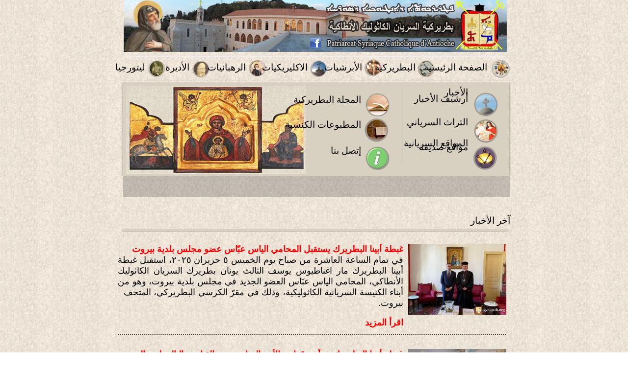

--- FILE ---
content_type: text/html; charset=UTF-8
request_url: https://www.syr-cath.org/test/index/page:23
body_size: 6636
content:
<!DOCTYPE html PUBLIC "-//W3C//DTD XHTML 1.0 Transitional//EN" "http://www.w3.org/TR/xhtml1/DTD/xhtml1-transitional.dtd">
<html xmlns="http://www.w3.org/1999/xhtml" xml:lang="en" lang="en">
<head>
<meta http-equiv="Content-Type" content="text/html; charset=utf-8" />
<link href="https://www.syr-cath.org/img/theico.ico" type="image/x-icon" rel="icon">
<title>Syriac Catholic Patriarchate Official Website </title>

<link rel="stylesheet" type="text/css" href="/ccss/thickbox.css" />

<style type="text/css">   
		 span.more{display: none;}
	   </style>


<script type="text/javascript" src="/cjs/jquery.js"></script><script type="text/javascript" src="/cjs/jquery/jquery142min.js"></script><script type="text/javascript" src="/cjs/jquery/jqueryui187custommin.js"></script><script type="text/javascript" src="/cjs/jquery/jquerydyndatetime.js"></script><script type="text/javascript" src="/cjs/jquery/jquerydyndatetime-ar.js"></script><script type="text/javascript" src="/cjs/jquery/jquery-curvycorners-source.js"></script><script type="text/javascript">

function captcha() {
if (current_my_light_box_stack_index > 0) {
if (jQuery('#my_light_box_active_div_content_' + current_my_light_box_stack_index + ' #UserCode').size() > 0) {
jQuery('#my_light_box_active_div_content_' + current_my_light_box_stack_index + ' #UserCode').get(0).focus();
jQuery('#my_light_box_active_div_content_' + current_my_light_box_stack_index + ' #siimage').attr('src', 'https://www.syr-cath.org/securimage/securimage_show.php?sid=' + Math.random());
}
} else {
if (jQuery('#UserCode').size() > 0) {
jQuery('#UserCode').get(0).focus();
jQuery('#siimage').attr('src', 'https://www.syr-cath.org/securimage/securimage_show.php?sid=' + Math.random());
}
}
}
function CKEditorUpdateSelectAnImageOnShow() {
/*DO NOTHING FOR THE MOMENT, SEE admin LAYOUT*/
}



//<!--
function MM_swapImgRestore() { //v3.0
var i,x,a=document.MM_sr; for(i=0;a&&i<a.length&&(x=a[i])&&x.oSrc;i++) x.src=x.oSrc;
}
function MM_preloadImages() { //v3.0
var d=document; if(d.images){ if(!d.MM_p) d.MM_p=new Array();
var i,j=d.MM_p.length,a=MM_preloadImages.arguments; for(i=0; i<a.length; i++)
if (a[i].indexOf("#")!=0){ d.MM_p[j]=new Image; d.MM_p[j++].src=a[i];}}
}

function MM_findObj(n, d) { //v4.01
var p,i,x;  if(!d) d=document; if((p=n.indexOf("?"))>0&&parent.frames.length) {
d=parent.frames[n.substring(p+1)].document; n=n.substring(0,p);}
if(!(x=d[n])&&d.all) x=d.all[n]; for (i=0;!x&&i<d.forms.length;i++) x=d.forms[i][n];
for(i=0;!x&&d.layers&&i<d.layers.length;i++) x=MM_findObj(n,d.layers[i].document);
if(!x && d.getElementById) x=d.getElementById(n); return x;
}

function MM_swapImage() { //v3.0

var i,j=0,x,a=MM_swapImage.arguments; document.MM_sr=new Array; for(i=0;i<(a.length-2);i+=3)
if ((x=MM_findObj(a[i]))!=null){document.MM_sr[j++]=x; if(!x.oSrc) x.oSrc=x.src; x.src=a[i+2];}
}
//-->

var BrowserDetect =
{
init: function ()
{
this.browser = this.searchString(this.dataBrowser) || "unknown";
this.version = this.searchVersion(navigator.userAgent)
		|| this.searchVersion(navigator.appVersion)
		|| "unknown";
this.OS = this.searchString(this.dataOS) || "unknown";
this.OS = this.OS.toLowerCase();
this.browser = this.browser.toLowerCase();
}
,
searchString: function (data)
{
for (var i = 0; i < data.length; i++)
{
var dataString = data[i].string;
var dataProp = data[i].prop;
this.versionSearchString = data[i].versionSearch || data[i].identity;
if (dataString)
{
	if (dataString.indexOf(data[i].subString) != -1) return data[i].identity;
}
else if (dataProp) return data[i].identity;
}
}
,
searchVersion: function (dataString)
{
var index = dataString.indexOf(this.versionSearchString);
if (index == -1) return;
return parseFloat(dataString.substring(index + this.versionSearchString.length + 1));
}
,
dataBrowser:
[
{
string: navigator.userAgent,
subString: "OmniWeb",
versionSearch: "OmniWeb/",
identity: "OmniWeb"
}
,
{
string: navigator.vendor,
subString: "Apple",
identity: "Safari"
}
,
{
prop: window.opera,
identity: "Opera"
}
,
{
string: navigator.vendor,
subString: "iCab",
identity: "iCab"
}
,
{
string: navigator.vendor,
subString: "KDE",
identity: "Konqueror"
}
,
{
string: navigator.userAgent,
subString: "Firefox",
identity: "Firefox"
}
,
{
string: navigator.vendor,
subString: "Camino",
identity: "Camino"
}
,
{		// for newer Netscapes (6+)
string: navigator.userAgent,
subString: "Netscape",
identity: "Netscape"
}
,
{
string: navigator.userAgent,
subString: "MSIE",
identity: "Explorer",
versionSearch: "MSIE"
}
,
{
string: navigator.userAgent,
subString: "Gecko",
identity: "Mozilla",
versionSearch: "rv"
}
,
{ 		// for older Netscapes (4-)
string: navigator.userAgent,
subString: "Mozilla",
identity: "Netscape",
versionSearch: "Mozilla"
}
]
,
dataOS :
[
{
string: navigator.platform,
subString: "Win",
identity: "Windows"
},
{
string: navigator.platform,
subString: "Mac",
identity: "Mac"
},
{
string: navigator.platform,
subString: "Linux",
identity: "Linux"
}
]
};
BrowserDetect.init();
var browser = BrowserDetect.browser;
function iscollapsed(obj)
{
if((browser=='explorer') || (browser=='mozilla') || (browser=='opera'))
{
if(obj.style.display=='inline') return false;
}
else if(browser=='firefox')
{
if(obj.getAttribute('style') == "display: inline;") return false;
}
return true;
}
function collapsepanel(obj)
{
if((browser=='explorer') || (browser=='mozilla') || (browser=='opera')) obj.style.display='none';
else if(browser=='firefox') obj.setAttribute('style', 'display:none');
}
function expandpanel(obj)
{
if((browser=='explorer') || (browser=='mozilla') || (browser=='opera')) obj.style.display='inline';
else if(browser=='firefox') obj.setAttribute('style', 'display:inline');
}
function changeclass(obj, className)
{
if((browser=='explorer') || (browser=='mozilla') || (browser=='opera')) obj.className=className;
else if(browser=='firefox') obj.setAttribute('class', className);
}


function loadXMLDoc(url)
{
if (window.XMLHttpRequest)
{// code for IE7+, Firefox, Chrome, Opera, Safari
xmlhttp=new XMLHttpRequest();
}
else
{// code for IE6, IE5
xmlhttp=new ActiveXObject("Microsoft.XMLHTTP");
}
xmlhttp.onreadystatechange=function()
{
if(xmlhttp.readyState==4)
{document.getElementById('content').innerHTML=xmlhttp.responseText}
}
xmlhttp.open("GET",url,true);
xmlhttp.send(null);
}

</script>

<link rel="stylesheet" type="text/css" href="/ccss/front.css" /><link rel="stylesheet" type="text/css" href="/ccss/elements/paginator/pg_default.css" /></head>

<body background="https://www.syr-cath.org/picweb/bgcontentp.jpg" topmargin="0" bottommargin="0" style="background-repeat:repeat; top:0px; bottom:0px;">
<table border="0" cellspacing="0" cellpadding="0" align="center" width="100%">
<tr>
<td valign="top" align="center"><table width="1000" valign="top" border="0" cellspacing="0" cellpadding="0" align="center">

<tr>
<td  background="https://www.syr-cath.org/picweb/top.jpg" style="background-repeat:no-repeat" valign="top" width="1000" height="108">
<div style="position:absolute; top:-30px;"><a href="https://www.asmarpro.com/search-engine-optimization" target="_blank" title="Search Engine Optimization SEO company">Website design by Asmar Pro company</a></div>
<!-- Need to insert the facebook  -->
<div style="position:absolute;margin-left: 491px; margin-top: 77px;"><a href="http://www.facebook.com" title="اتبعنا عبر الفايسبوك" target="_blank"><img src="https://www.syr-cath.org/img/fb.png"/></a></div>
</td>

</tr>

<tr>
<td  background="https://www.syr-cath.org/picweb/topmenu1.jpg" style="background-repeat:no-repeat" width="1000" height="59"><table width="100%" border="0" cellspacing="0" cellpadding="0" dir="rtl" style="max-width:993px;">
<tr>
<td width="144"></td>
<td width="148" align="right"><a  href="https://www.syr-cath.org/home" style="text-decoration:none"class="txttitle" >الصفحة الرئيسية</a></td>
<td width="109" align="right"><a href="https://www.syr-cath.org/syrpages/index/1" style="text-decoration:none"class="txttitle">البطريركية</a></td>
<td width="111" align="right"><a href="https://www.syr-cath.org/syrpages/index/2" style="text-decoration:none"class="txttitle">الأبرشيات</a></td>
<td width="126" align="right"><a href="https://www.syr-cath.org/syrpages/index/3" style="text-decoration:none"class="txttitle">الاكليريكيات</a></td>
<td width="115" align="right"><a href="https://www.syr-cath.org/syrpages/index/4" style="text-decoration:none"class="txttitle">الرهبانيات</a></td>
<td width="90" align="right"><a href="https://www.syr-cath.org/syrpages/index/5" style="text-decoration:none"class="txttitle">الأديرة</a></td>
<td width="157" align="right"><a href="https://www.syr-cath.org/pages/litorjia" style="text-decoration:none" class="txttitle">ليتورجيا</a></td>
</tr></table></td></tr>

<tr>
<td valign="top" background="https://www.syr-cath.org/picweb/topmenu3.jpg" style="background-repeat:no-repeat" width="1000" height="193"><table dir="rtl" width="100%" border="0" cellspacing="0" cellpadding="0" valign="top" style="max-width:993px;">

<td width="160">&nbsp;</td>
<td width="195" valign="top"><table valign="top" width="100%" border="0" cellspacing="0" cellpadding="0">

<tr>
<td height="10"></td>

</tr>

<tr>

<td valign="top"align="right" width="358"><div><div><a  href="https://www.syr-cath.org/" style="font-size:19px; color:#000; text-decoration:none; font-style:normal; font-family:Simplified Arabic","Medina Lt BT","Tr

aditional Arabic",Tahoma>    
الأخبار</a></div><div style="margin-top:-10px"><a  href="https://www.syr-cath.org/fullarchives/archive2012" style="font-size:19px; color:#000; text-decoration:none;font-family:'Simplified Arabic'">  أرشيف الأخبار</a></div></div></td>
</tr>

<tr>
<td height="25" ></td>
</tr>
<tr>
<td valign="top"  align="right"><a href="https://www.syr-cath.org/syrpages/index/7" style="font-size:19px; color:#000; text-decoration:none; font-style:normal">التراث  السرياني</a></td>
</tr>

<tr>
<td height="20"></td>
</tr>

<tr>
<td valign="top"align="right"><div><div><a  href="https://www.syr-cath.org/pages/mawaqeh" style="font-size:19px; color:#000; text-decoration:none; font-style:normal; font-family:Simplified Arabic","Medina Lt BT","Tr

aditional Arabic",Tahoma>المواقع السريانية</a></div>
<div style="margin-top:-15px"><a href="https://www.syr-cath.org/pages/links" style="font-size:19px; color:#000; text-decoration:none;font-family:'Simplified Arabic'">  مواقع صديقة</a></div></div></td>
</tr>

</table>
</td>



<td width="530" valign="top"><table width="100%" border="0" cellspacing="0" cellpadding="0" valign="top">

<tr>
<td height="25"></td>
</tr>


<tr>
<td valign="top" align="right"><a style="font-size:19px; color:#000; font-family:Simplified Arabic; text-decoration:none" href="https://www.syr-cath.org/syrpages/index/8" >المجلة البطريركية</a></td>
</tr>
<tr>
<td height="28"> </td>
</tr>



<tr>

<td valign="top" align="right"><a href="https://www.syr-cath.org/syrpages/index/9" style="font-size:19px; color:#000; text-decoration:none; font-style:normal; font-family:Simplified Arabic","Medina Lt BT","Tr

aditional Arabic",Tahoma>المطبوعات الكنسية</a></td>
</tr>

<tr>
<td height="30"></td>
</tr>

<tr>
<td valign="top" align="right"><a href="https://www.syr-cath.org/pages/itasilbina" style="font-size:19px; color:#000; text-decoration:none; font-style:normal">إتصل بنا</a></td>
</tr>
</table>
</td>
</tr>

</table></td>
</tr>

<tr>
<td  background="https://www.syr-cath.org/picweb/newsbg.jpg" style="background-repeat:repeat" width="1000" height="43"><table width="100%" border="0" cellspacing="0" cellpadding="0" style="max-width:993px;">
<tr>
<td width="120"></td>
<td  valign="top"><marquee direction="right" scrolldelay="250" scrollamount="15" onmouseout="this.start();" onmouseover="this.stop();" style="max-width: 780px;margin-right: -48px;"></marquee></td>
<td width="150"></td>
</tr>
</table>
</td>

</tr>
<tr>
<td style="background-repeat:repeat" width="1000" ><div id="content" class="bgcolorfff" style="width:1000px"> <table width="100%" cellpadding="0" cellspacing="0" border="0" style="margin-top:25px">
       <tr>
       
         <td align="right"><table width="100%" border="0" cellspacing="0" cellpadding="0">
         <tr>
  	
    <td height="45" align="right"  colspan="2"  background="https://www.syr-cath.org/picweb/latestnews.jpg" style="background-repeat:no-repeat"><span class="txttitle">آخر الأخبار</span></td>
   <td width="100"></td>
    
  <tr>
  
    <td width="100"></td>
    <td  align="right" valign="top" ><table width="100%" border="0" cellspacing="0" cellpadding="0">
      	<tr><td height="25"></td><td width="100"></td>
        </tr>
       <tr>
        
         <td align="right" valign="top" ><table dir="rtl" width="100%" border="0" cellspacing="0" cellpadding="0">
      <tr>
         <td width="32" valign="top"><a href="https://www.syr-cath.org/news/display/5425"  class="txttitlenews" style=" text-decoration:none"><img src="https://www.syr-cath.org/catalogs/customPic/53528.jpg"/></a></td><td width="10">&nbsp;&nbsp;</td>
    <td colspan="3" valign="top" style="text-align:justify"><div style="height:150px; overflow:hidden"><span  class="txttitlenews" ><a href="https://www.syr-cath.org/news/display/5425"  class="txttitlenews" style=" text-decoration:none">غبطة أبينا البطريرك يستقبل المحامي الياس عبّاس عضو مجلس بلدية بيروت</a></span><br/><span class="txtcontent" style="text-align:justify"><p style="text-align:justify;">

في تمام الساعة العاشرة من صباح يوم الخميس ٥ حزيران ٢٠٢٥، استقبل غبطة أبينا البطريرك مار اغناطيوس يوسف الثالث يونان بطريرك السريان الكاثوليك الأنطاكي، المحامي الياس عبّاس العضو الجديد في مجلس بلدية بيروت، وهو من أبناء الكنيسة السريانية الكاثوليكية، وذلك في مقرّ الكرسي البطريركي، المتحف - بيروت.</p></span></div>

    <div><a href="https://www.syr-cath.org/news/display/5425"  class="txttitlenews" style=" text-decoration:none">اقرأ المزيد</a></div>
</td></tr></table></td></tr>

<tr>       
       <td align="right">......................................................................................................................................................................................................</td>
       <td width="100"></td>
       
       </tr>
       
           	<tr><td height="25"></td><td width="100"></td>
        </tr>
       <tr>
        
         <td align="right" valign="top" ><table dir="rtl" width="100%" border="0" cellspacing="0" cellpadding="0">
      <tr>
         <td width="32" valign="top"><a href="https://www.syr-cath.org/news/display/5424"  class="txttitlenews" style=" text-decoration:none"><img src="https://www.syr-cath.org/catalogs/customPic/53507.jpg"/></a></td><td width="10">&nbsp;&nbsp;</td>
    <td colspan="3" valign="top" style="text-align:justify"><div style="height:150px; overflow:hidden"><span  class="txttitlenews" ><a href="https://www.syr-cath.org/news/display/5424"  class="txttitlenews" style=" text-decoration:none">غبطة أبينا البطريرك يترأّس قداس الأحد السادس بعد القيامة والتالي لعيد الصعود</a></span><br/><span class="txtcontent" style="text-align:justify"><p style="text-align:justify;">

في تمام الساعة الحادية عشرة من صباح يوم الأحد ١ حزيران ٢٠٢٥، ترأّس غبطة أبينا البطريرك مار اغناطيوس يوسف الثالث يونان بطريرك السريان الكاثوليك الأنطاكي، القداس الإلهي الذي احتفل به الأب كريم كلش أمين السرّ المساعد في البطريركية، بمناسبة الأحد السادس بعد عيد القيامة والتالي لعيد صعود الرب يسوع إلى السماء، وذلك على مذبح كنيسة مار اغناطيوس الأنطاكي، في الكرسي البطريركي، المتحف - بيروت.</p></span></div>

    <div><a href="https://www.syr-cath.org/news/display/5424"  class="txttitlenews" style=" text-decoration:none">اقرأ المزيد</a></div>
</td></tr></table></td></tr>

<tr>       
       <td align="right">......................................................................................................................................................................................................</td>
       <td width="100"></td>
       
       </tr>
       
           	<tr><td height="25"></td><td width="100"></td>
        </tr>
       <tr>
        
         <td align="right" valign="top" ><table dir="rtl" width="100%" border="0" cellspacing="0" cellpadding="0">
      <tr>
         <td width="32" valign="top"><a href="https://www.syr-cath.org/news/display/5423"  class="txttitlenews" style=" text-decoration:none"><img src="https://www.syr-cath.org/catalogs/customPic/53465.jpg"/></a></td><td width="10">&nbsp;&nbsp;</td>
    <td colspan="3" valign="top" style="text-align:justify"><div style="height:150px; overflow:hidden"><span  class="txttitlenews" ><a href="https://www.syr-cath.org/news/display/5423"  class="txttitlenews" style=" text-decoration:none">غبطة أبينا البطريرك يحتفل بقداس المناولة الأولى في كنيسة مار بهنام وسارة، الفنار – المتن، جبل لبنان</a></span><br/><span class="txtcontent" style="text-align:justify"><p style="text-align:justify;">

في تمام الساعة الخامسة من مساء يوم السبت ٣١ أيّار ٢٠٢٥، احتفل غبطة أبينا البطريرك مار اغناطيوس يوسف الثالث يونان بطريرك السريان الكاثوليك الأنطاكي، بالقداس الإلهي على مذبح كنيسة مار بهنام وسارة، الفنار – المتن، جبل لبنان، وخلاله منح غبطته المناولة الأولى لمجموعة من أطفال الرعية.</p></span></div>

    <div><a href="https://www.syr-cath.org/news/display/5423"  class="txttitlenews" style=" text-decoration:none">اقرأ المزيد</a></div>
</td></tr></table></td></tr>

<tr>       
       <td align="right">......................................................................................................................................................................................................</td>
       <td width="100"></td>
       
       </tr>
       
           	<tr><td height="25"></td><td width="100"></td>
        </tr>
       <tr>
        
         <td align="right" valign="top" ><table dir="rtl" width="100%" border="0" cellspacing="0" cellpadding="0">
      <tr>
         <td width="32" valign="top"><a href="https://www.syr-cath.org/news/display/5422"  class="txttitlenews" style=" text-decoration:none"><img src="https://www.syr-cath.org/catalogs/customPic/53522.jpg"/></a></td><td width="10">&nbsp;&nbsp;</td>
    <td colspan="3" valign="top" style="text-align:justify"><div style="height:150px; overflow:hidden"><span  class="txttitlenews" ><a href="https://www.syr-cath.org/news/display/5422"  class="txttitlenews" style=" text-decoration:none">قداسة البابا لاون الرابع عشر يستقبل غبطة أبينا البطريرك مار اغناطيوس يوسف الثالث يونان في لقاء خاصّ في الفاتيكان</a></span><br/><span class="txtcontent" style="text-align:justify"><p style="text-align:justify;">

في تمام الساعة العاشرة من صباح يوم الجمعة ٣٠ أيّار ٢٠٢٥، استقبل قداسةُ البابا لاون الرابع عشر غبطةَ أبينا البطريرك مار اغناطيوس يوسف الثالث يونان بطريرك السريان الكاثوليك الأنطاكي، في لقاء خاص، وذلك في مكتب قداسته في القصر الرسولي في الفاتيكان.</p></span></div>

    <div><a href="https://www.syr-cath.org/news/display/5422"  class="txttitlenews" style=" text-decoration:none">اقرأ المزيد</a></div>
</td></tr></table></td></tr>

<tr>       
       <td align="right">......................................................................................................................................................................................................</td>
       <td width="100"></td>
       
       </tr>
       
           	<tr><td height="25"></td><td width="100"></td>
        </tr>
       <tr>
        
         <td align="right" valign="top" ><table dir="rtl" width="100%" border="0" cellspacing="0" cellpadding="0">
      <tr>
         <td width="32" valign="top"><a href="https://www.syr-cath.org/news/display/5421"  class="txttitlenews" style=" text-decoration:none"><img src="https://www.syr-cath.org/catalogs/customPic/53455.jpg"/></a></td><td width="10">&nbsp;&nbsp;</td>
    <td colspan="3" valign="top" style="text-align:justify"><div style="height:150px; overflow:hidden"><span  class="txttitlenews" ><a href="https://www.syr-cath.org/news/display/5421"  class="txttitlenews" style=" text-decoration:none">غبطة أبينا البطريرك يرفع الصلاة أمام قبر القديس بطرس في بازيليك مار بطرس في الفاتيكان</a></span><br/><span class="txtcontent" style="text-align:justify"><p style="text-align:justify;">

بعد ظهر يوم الجمعة ٣٠ أيّار ٢٠٢٥، قام غبطة أبينا البطريرك مار اغناطيوس يوسف الثالث يونان بطريرك السريان الكاثوليك الأنطاكي، بزيارة قبر القديس بطرس في بازيليك مار بطرس في الفاتيكان.</p></span></div>

    <div><a href="https://www.syr-cath.org/news/display/5421"  class="txttitlenews" style=" text-decoration:none">اقرأ المزيد</a></div>
</td></tr></table></td></tr>

<tr>       
       <td align="right">......................................................................................................................................................................................................</td>
       <td width="100"></td>
       
       </tr>
       
           	<tr><td height="25"></td><td width="100"></td>
        </tr>
       <tr>
        
         <td align="right" valign="top" ><table dir="rtl" width="100%" border="0" cellspacing="0" cellpadding="0">
      <tr>
         <td width="32" valign="top"><a href="https://www.syr-cath.org/news/display/5420"  class="txttitlenews" style=" text-decoration:none"><img src="https://www.syr-cath.org/catalogs/customPic/53453.jpg"/></a></td><td width="10">&nbsp;&nbsp;</td>
    <td colspan="3" valign="top" style="text-align:justify"><div style="height:150px; overflow:hidden"><span  class="txttitlenews" ><a href="https://www.syr-cath.org/news/display/5420"  class="txttitlenews" style=" text-decoration:none">غبطة أبينا البطريرك يلتقي صاحب القداسة برتلماوس الأول بطريرك القسطنطينية المسكوني للروم الأرثوذكس</a></span><br/><span class="txtcontent" style="text-align:justify"><p style="text-align:justify;">

في تمام الساعة الثامنة والنصف من صباح يوم الجمعة ٣٠ أيّار ٢٠٢٥، التقى غبطة أبينا البطريرك مار اغناطيوس يوسف الثالث يونان بطريرك السريان الكاثوليك الأنطاكي، صاحبَ القداسة برتلماوس الأول بطريرك القسطنطينية المسكوني للروم الأرثوذكس، وذلك في الفاتيكان.</p></span></div>

    <div><a href="https://www.syr-cath.org/news/display/5420"  class="txttitlenews" style=" text-decoration:none">اقرأ المزيد</a></div>
</td></tr></table></td></tr>

<tr>       
       <td align="right">......................................................................................................................................................................................................</td>
       <td width="100"></td>
       
       </tr>
       
           	<tr><td height="25"></td><td width="100"></td>
        </tr>
       <tr>
        
         <td align="right" valign="top" ><table dir="rtl" width="100%" border="0" cellspacing="0" cellpadding="0">
      <tr>
         <td width="32" valign="top"><a href="https://www.syr-cath.org/news/display/5419"  class="txttitlenews" style=" text-decoration:none"><img src="https://www.syr-cath.org/catalogs/customPic/53452.jpg"/></a></td><td width="10">&nbsp;&nbsp;</td>
    <td colspan="3" valign="top" style="text-align:justify"><div style="height:150px; overflow:hidden"><span  class="txttitlenews" ><a href="https://www.syr-cath.org/news/display/5419"  class="txttitlenews" style=" text-decoration:none">غبطة أبينا البطريرك يتّصل بقداسة أخيه البطريرك مار اغناطيوس أفرام الثاني للتهنئة بمناسبة الذكرى السنوية الحادية عشرة لتنصيبه بطريركاً على أنطاكية للكنيسة السريانية الأرثوذكسية الشقيقة</a></span><br/><span class="txtcontent" style="text-align:justify"><p style="text-align:justify;">

مساء يوم الخميس 29 أيّار 2025، أجرى غبطة أبينا البطريرك مار اغناطيوس يوسف الثالث يونان بطريرك السريان الكاثوليك الأنطاكي، اتّصالاً هاتفياً بصاحب القداسة أخيه مار اغناطيوس أفرام الثاني بطريرك أنطاكية وسائر المشرق والرئيس الأعلى للكنيسة السريانية الأرثوذكسية في العالم، وذلك بمناسبة الذكرى السنة الحادية عشرة لتنصيبه وتوليته بطريركاً لكنيسته الشقيقة، والتي تمّت يوم عيد صعود الرب يسوع إلى السماء في 29 أيّار 2014.</p></span></div>

    <div><a href="https://www.syr-cath.org/news/display/5419"  class="txttitlenews" style=" text-decoration:none">اقرأ المزيد</a></div>
</td></tr></table></td></tr>

<tr>       
       <td align="right">......................................................................................................................................................................................................</td>
       <td width="100"></td>
       
       </tr>
       
           	<tr><td height="25"></td><td width="100"></td>
        </tr>
       <tr>
        
         <td align="right" valign="top" ><table dir="rtl" width="100%" border="0" cellspacing="0" cellpadding="0">
      <tr>
         <td width="32" valign="top"><a href="https://www.syr-cath.org/news/display/5418"  class="txttitlenews" style=" text-decoration:none"><img src="https://www.syr-cath.org/catalogs/customPic/53418.jpg"/></a></td><td width="10">&nbsp;&nbsp;</td>
    <td colspan="3" valign="top" style="text-align:justify"><div style="height:150px; overflow:hidden"><span  class="txttitlenews" ><a href="https://www.syr-cath.org/news/display/5418"  class="txttitlenews" style=" text-decoration:none">غبطة أبينا البطريرك يحتفل بقداس عيد الصعود وختام الشهر المريمي، دير الشرفة</a></span><br/><span class="txtcontent" style="text-align:justify"><p style="text-align:justify;">

في تمام الساعة السادسة من مساء يوم الأربعاء ٢٨ أيّار ٢٠٢٥، احتفل غبطة أبينا البطريرك مار اغناطيوس يوسف الثالث يونان بطريرك السريان الكاثوليك الأنطاكي، بالقداس الإلهي بمناسبة عيد صعود الرب يسوع إلى السماء وختام الشهر المريمي، وذلك في كنيسة دير سيّدة النجاة البطريركي - الشرفة، درعون - حريصا، لبنان.</p></span></div>

    <div><a href="https://www.syr-cath.org/news/display/5418"  class="txttitlenews" style=" text-decoration:none">اقرأ المزيد</a></div>
</td></tr></table></td></tr>

<tr>       
       <td align="right">......................................................................................................................................................................................................</td>
       <td width="100"></td>
       
       </tr>
       
           	<tr><td height="25"></td><td width="100"></td>
        </tr>
       <tr>
        
         <td align="right" valign="top" ><table dir="rtl" width="100%" border="0" cellspacing="0" cellpadding="0">
      <tr>
         <td width="32" valign="top"><a href="https://www.syr-cath.org/news/display/5417"  class="txttitlenews" style=" text-decoration:none"><img src="https://www.syr-cath.org/catalogs/customPic/53399.jpg"/></a></td><td width="10">&nbsp;&nbsp;</td>
    <td colspan="3" valign="top" style="text-align:justify"><div style="height:150px; overflow:hidden"><span  class="txttitlenews" ><a href="https://www.syr-cath.org/news/display/5417"  class="txttitlenews" style=" text-decoration:none">غبطة أبينا البطريرك يحتفل بقداس الأحد الخامس بعد عيد القيامة ويرفع الصلاة على نيّة قداسة البابا الجديد لاون الرابع عشر</a></span><br/><span class="txtcontent" style="text-align:justify"><p style="text-align:justify;">

في تمام الساعة الحادية عشرة من صباح يوم الأحد 25 أيّار 2025، احتفل غبطة أبينا البطريرك مار اغناطيوس يوسف الثالث يونان بطريرك السريان الكاثوليك الأنطاكي، بالقداس الإلهي بمناسبة الأحد الخامس بعد عيد القيامة المجيدة، ورفع الصلاة على نيّة قداسة البابا الجديد لاون الرابع عشر، وذلك على مذبح كنيسة مار اغناطيوس الأنطاكي، في الكرسي البطريركي، المتحف – بيروت.</p></span></div>

    <div><a href="https://www.syr-cath.org/news/display/5417"  class="txttitlenews" style=" text-decoration:none">اقرأ المزيد</a></div>
</td></tr></table></td></tr>

<tr>       
       <td align="right">......................................................................................................................................................................................................</td>
       <td width="100"></td>
       
       </tr>
       
           	<tr><td height="25"></td><td width="100"></td>
        </tr>
       <tr>
        
         <td align="right" valign="top" ><table dir="rtl" width="100%" border="0" cellspacing="0" cellpadding="0">
      <tr>
         <td width="32" valign="top"><a href="https://www.syr-cath.org/news/display/5416"  class="txttitlenews" style=" text-decoration:none"><img src="https://www.syr-cath.org/catalogs/customPic/53397.jpg"/></a></td><td width="10">&nbsp;&nbsp;</td>
    <td colspan="3" valign="top" style="text-align:justify"><div style="height:150px; overflow:hidden"><span  class="txttitlenews" ><a href="https://www.syr-cath.org/news/display/5416"  class="txttitlenews" style=" text-decoration:none">غبطة أبينا البطريرك يزور غبطة البطريرك الماروني مار بشارة بطرس الراعي، بكركي</a></span><br/><span class="txtcontent" style="text-align:justify"><p style="text-align:justify;">

في تمام الساعة الحادية عشرة من صباح يوم الخميس ٢٢ أيّار ٢٠٢٥، قام غبطة أبينا البطريرك مار اغناطيوس يوسف الثالث يونان بطريرك السريان الكاثوليك الأنطاكي، بزيارة إلى أخيه صاحب الغبطة الكردينال مار بشارة بطرس الراعي بطريرك أنطاكية وسائر المشرق للموارنة، وذلك في مقرّ الكرسي البطريركي الماروني في بكركي.</p></span></div>

    <div><a href="https://www.syr-cath.org/news/display/5416"  class="txttitlenews" style=" text-decoration:none">اقرأ المزيد</a></div>
</td></tr></table></td></tr>

<tr>       
       <td align="right">......................................................................................................................................................................................................</td>
       <td width="100"></td>
       
       </tr>
       
                 
	
               <div style="display:inline" class="clearboth bgcolorfff colorfff size70 bold" >
            <table align="left">
            	<tr>
           
         <div  style="display:inline" class="clearboth bgcolorfff colorfff size70 bold">
            <table align="left">
            	<tr>
                	<td width="570"></td>
                    <td align="left" valign="top">
</td>
             
                </tr>
                

            </table>
        </div>
        </tr>
        </table>
        </div>
   		     </table></td>
   
    </tr>
    <tr>
    <td colspan="2" align="center"><div style="margin-right:500px"><div class='pg_default_first_previous_next_last'><span><a href="/test/index/page:1" id="link-698832652" class="pg_default_first_previous_next_last_number handler_content">الأولى</a></span></div><div class="pg_default_page_separator">&nbsp;</div><div class='pg_default_first_previous_next_last'><span><a href="/test/index/page:22" class="pg_default_first_previous_next_last_number handler_content" id="link-873318243">السّابق</a></span></div><div class="pg_default_page_separator">&nbsp;</div><div class="pg_default_non_current" ><a href="/test/index/page:18" id="link-1811173457" class="pg_default_number handler_content">18</a></div><div class="pg_default_page_separator">&nbsp;</div><div class="pg_default_non_current" ><a href="/test/index/page:19" id="link-686699389" class="pg_default_number handler_content">19</a></div><div class="pg_default_page_separator">&nbsp;</div><div class="pg_default_non_current" ><a href="/test/index/page:20" id="link-2103113191" class="pg_default_number handler_content">20</a></div><div class="pg_default_page_separator">&nbsp;</div><div class="pg_default_non_current" ><a href="/test/index/page:21" id="link-524164161" class="pg_default_number handler_content">21</a></div><div class="pg_default_page_separator">&nbsp;</div><div class="pg_default_non_current" ><a href="/test/index/page:22" id="link-452188907" class="pg_default_number handler_content">22</a></div><div class="pg_default_page_separator">&nbsp;</div><div class="pg_default_current" >23</div><div class="pg_default_page_separator">&nbsp;</div><div class="pg_default_non_current" ><a href="/test/index/page:24" id="link-882900751" class="pg_default_number handler_content">24</a></div><div class="pg_default_page_separator">&nbsp;</div><div class="pg_default_non_current" ><a href="/test/index/page:25" id="link-738296154" class="pg_default_number handler_content">25</a></div><div class="pg_default_page_separator">&nbsp;</div><div class="pg_default_non_current" ><a href="/test/index/page:26" id="link-1863554952" class="pg_default_number handler_content">26</a></div><div class="pg_default_page_separator">&nbsp;</div><div class="pg_default_non_current" ><a href="/test/index/page:27" id="link-1130113597" class="pg_default_number handler_content">27</a></div><div class="pg_default_page_separator">&nbsp;</div><div class="pg_default_non_current" ><a href="/test/index/page:28" id="link-260037232" class="pg_default_number handler_content">28</a></div><div class="pg_default_page_separator">&nbsp;</div><div class='pg_default_first_previous_next_last'><span><a href="/test/index/page:24" class="pg_default_first_previous_next_last_number handler_content" id="link-2008710680">التّالي</a></span></div><div class="pg_default_page_separator">&nbsp;</div><div class='pg_default_first_previous_next_last'><span><a href="/test/index/page:413" id="link-503763655" class="pg_default_first_previous_next_last_number handler_content">الأخيرة</a></span></div></div></td>
  
</table></td>
       <!--   <td width="135"></td>    -->
       </tr>
       
       
       
</table></div></td>
</tr>
</table>
</td> 
</tr>
</table>
</body>
</html><script type="text/javascript">
function handlerMiddleContent(e) {
for (i = 0; i < 1; i++) {
if (jQuery.active > 0) {
break;
}
if (typeof(e) == 'object') {
var url = jQuery(e.target).attr('href');
if (typeof(url) === 'undefined') {
url = jQuery(e.target.parentNode).attr('href');
if (typeof(url) === 'undefined') {
	break;
}
}
} else if (typeof(e) == 'string') {
var url = e;	
} else {
break;	
}
//	beforeCallbackMiddleContent();
//alert('g');
jQuery.ajax({
type: 'POST',
url: url,
success: function(data) {
//alert(data);
jQuery('#content').empty().html(data);
afterCallbackMiddleContent();
noResultsWereFound(data);
}
});
}
return false;
}
function afterCallbackMiddleContent() {
//jQuery('html').animate({scrollTop: 0}, 500, function() {jQuery('#middle_column').fadeTo(1000, 1);})
jQuery('#content').fadeTo(500, 1);
jQuery('html').animate({scrollTop: 0}, 500);
}
function noResultsWereFound(data) {
if (typeof(data) == 'undefined') {
data = '';
}
if (data.length == 0) {
alert('No results are found, please try another search or link.');
}
}
//handlerMiddleContent("http://localhost/patriarche/test/");
</script>

--- FILE ---
content_type: text/css; charset=UTF-8
request_url: https://www.syr-cath.org/ccss/front.css
body_size: 342
content:
.txttitle
{
  font-style:normal;
text-decoration:none;
font-size:19px;
color:#000; 
font-family:'Simplified Arabic','Medina Lt BT','Traditional Arabic',Tahoma;
}

.breadcrumb
{
  font-style:normal;
text-decoration:none;
font-size:19px;
color:#F00; 
font-family:'Simplified Arabic','Medina Lt BT','Traditional Arabic',Tahoma;
}


.txtcontent
{text-align:justify;
	
color:#000; 
font-family: "Simplified Arabic", "Medina Lt BT","Traditional Arabic", Tahoma;
font-size:18px;
}

.txttitlenews
{
text-align:justify;
color:#F00; 
font-family: "Simplified Arabic", "Medina Lt BT","Traditional Arabic", Tahoma;
font-size:18px;
font-weight:bold;
}




.titleleaf
{font-weight:bold;
color:#ad0a12; 
 font-family: 'Medina Lt BT',"Traditional Arabic",Tahoma ;
  font-size:20px;
}

.txttitleleftnews
{
color:#ad0a12; 
font-family:  "Medina Lt BT","Traditional Arabic", Tahoma;
font-weight:bold;
font-size:16px;
cursor:pointer;
}
.txtleftnews
{
color:#5f5c5c; 
font-family:  "Medina Lt BT","Traditional Arabic", Tahoma;
font-weight:bold;
font-size:14px;
}

--- FILE ---
content_type: text/css; charset=UTF-8
request_url: https://www.syr-cath.org/ccss/elements/paginator/pg_default.css
body_size: 329
content:
div.pg_default_paging {
	width:100%;
	text-align:center;
	clear:both;
}
div.pg_default_first_previous_next_last,div.pg_default_non_current,div.pg_default_current {
	color:white;
	float:right;
}
div.pg_default_page_separator {
	color:white;
	float:right;
	width:5px;
}
div.pg_default_current {
	font-size:12px;
	color:#c53733;
	float:right;
	text-align:center;
}
a.pg_default_number {
	font-size:12px;
	color:#c53733;
	font-weight:bold;
	text-align:center;
}
a.pg_default_number:hover {
}
a.pg_default_first_previous_next_last_number {
	font-size:12px;
	color:#c53733;
	font-weight:bold;
}
a.pg_default_first_previous_next_last_number:hover {
}
/*
div.paging {
	background:#fff;
	color: #ccc;
	margin-bottom: 2em;
}
div.paging div.disabled {
	color: #ddd;
	display: inline;
}
div.paging span {
}
div.paging span.current {
	color: #000;
}
div.paging span a {
}
*/

--- FILE ---
content_type: application/x-javascript; charset=UTF-8
request_url: https://www.syr-cath.org/cjs/jquery/jquerydyndatetime-ar.js
body_size: 1835
content:
/*
 * Calendar EN language
 * Author: Mihai Bazon, <mihai_bazon@yahoo.com>
 */

// Encoding: any
// Distributed under the same terms as the calendar itself.

// For translators: please use UTF-8 if possible.  We strongly believe that
// Unicode is the answer to a real internationalized world.  Also please
// include your contact information in the header, as can be seen above.

// full day names
Calendar._DN = new Array
("الأحد",
 "الإثنين",
 "الثّلثاء",
 "الأربعاء",
 "الخميس",
 "الجمعة",
 "السبت",
 "الأحد");

// Please note that the following array of short day names (and the same goes
// for short month names, _SMN) isn't absolutely necessary.  We give it here
// for exemplification on how one can customize the short day names, but if
// they are simply the first N letters of the full name you can simply say:
//
//   Calendar._SDN_len = N; // short day name length
//   Calendar._SMN_len = N; // short month name length
//
// If N = 3 then this is not needed either since we assume a value of 3 if not
// present, to be compatible with translation files that were written before
// this feature.

// short day names
Calendar._SDN = new Array
("الأحد",
 "الإثنين",
 "الثّلثاء",
 "الأربعاء",
 "الخميس",
 "الجمعة",
 "السبت",
 "الأحد");

// First day of the week. "0" means display Sunday first, "1" means display
// Monday first, etc.
Calendar._FD = 0;

// full month names
Calendar._MN = new Array
("كانون الثاني",
 "شباط",
 "آذار",
 "نيسان",
 "أيّار",
 "حزيران",
 "تمّوز",
 "آب",
 "أيلول",
 "تشرين الأوّل",
 "تشرين الثّاني",
 "كانون الأوّل");

// short month names
Calendar._SMN = new Array
("كانون الثاني",
 "شباط",
 "آذار",
 "نيسان",
 "أيّار",
 "حزيران",
 "تمّوز",
 "آب",
 "أيلول",
 "تشرين الأوّل",
 "تشرين الثّاني",
 "كانون الأوّل");

// tooltips
Calendar._TT = {};
Calendar._TT["INFO"] = "جميع الحقوق محفوظة، أنقر للمزيد";

Calendar._TT["ABOUT"] =
"DHTML Date/Time Selector\n" +
"(c) dynarch.com 2002-2005 / Author: Mihai Bazon\n" + // don't translate this this ;-)
"For latest version visit: http://www.dynarch.com/projects/calendar/\n" +
"Distributed under GNU LGPL.  See http://gnu.org/licenses/lgpl.html for details." +
"\n\n" +
"Date selection:\n" +
"- Use the \xab, \xbb buttons to select year\n" +
"- Use the " + String.fromCharCode(0x2039) + ", " + String.fromCharCode(0x203a) + " buttons to select month\n" +
"- Hold mouse button on any of the above buttons for faster selection.";
Calendar._TT["ABOUT_TIME"] = "\n\n" +
"Time selection:\n" +
"- Click on any of the time parts to increase it\n" +
"- or Shift-click to decrease it\n" +
"- or click and drag for faster selection.";

Calendar._TT["PREV_YEAR"] = "السّنة السّابقة (استمر في الكبس لإظهار الّلائحة)";
Calendar._TT["PREV_MONTH"] = "الشّهر السّابق (استمر في الكبس لإظهار الّلائحة)";
Calendar._TT["GO_TODAY"] = "إختر اليوم";
Calendar._TT["NEXT_MONTH"] = "الشّهر التّالي (استمر في الكبس لإظهار الّلائحة)";
Calendar._TT["NEXT_YEAR"] = "السّنة التّالية (استمر في الكبس لإظهار الّلائحة)";
Calendar._TT["SEL_DATE"] = "إختر التّاريخ";
Calendar._TT["DRAG_TO_MOVE"] = "إسحب للتّحريك";
Calendar._TT["PART_TODAY"] = " (اليوم)";

// the following is to inform that "%s" is to be the first day of week
// %s will be replaced with the day name.
Calendar._TT["DAY_FIRST"] = "أظهر يوم %s أوّلاً";

// This may be locale-dependent.  It specifies the week-end days, as an array
// of comma-separated numbers.  The numbers are from 0 to 6: 0 means Sunday, 1
// means Monday, etc.
Calendar._TT["WEEKEND"] = "0,6";

Calendar._TT["CLOSE"] = "إغلاق";
Calendar._TT["TODAY"] = "اليوم";
Calendar._TT["TIME_PART"] = "إكبس مرّة أو إبق كابساّ مع تحريك الماوس لتغيير القيمة";

// date formats
Calendar._TT["DEF_DATE_FORMAT"] = "%Y-%m-%d";
Calendar._TT["TT_DATE_FORMAT"] = "%a، %e %b %Y";

Calendar._TT["WK"] = "أسابيع";
Calendar._TT["TIME"] = "الوقت:";


--- FILE ---
content_type: application/x-javascript; charset=UTF-8
request_url: https://www.syr-cath.org/cjs/jquery/jquery-curvycorners-source.js
body_size: 9684
content:
/****************************************************************
*                                                              *
*  JQuery Curvy Corners by Mike Jolley                         *
*	 http://blue-anvil.com                                     *
*  ------------                                                *
*  Version 2.0 Beta                                            *
*                                                              *
*  Original by: Terry Riegel, Cameron Cooke and Tim Hutchison  *
*  Website: http://www.curvycorners.net                        *
*                                                              *
*  This library is free software; you can redistribute         *
*  it and/or modify it under the terms of the GNU              *
*  Lesser General Public License as published by the           *
*  Free Software Foundation; either version 2.1 of the         *
*  License, or (at your option) any later version.             *
*                                                              *
*  This library is distributed in the hope that it will        *
*  be useful, but WITHOUT ANY WARRANTY; without even the       *
*  implied warranty of MERCHANTABILITY or FITNESS FOR A        *
*  PARTICULAR PURPOSE. See the GNU Lesser General Public       *
*  License for more details.                                   *
*                                                              *
*  You should have received a copy of the GNU Lesser           *
*  General Public License along with this library;             *
*  Inc., 59 Temple Place, Suite 330, Boston,                   *
*  MA 02111-1307 USA                                           *
*                                                              *
****************************************************************/

/*
Differences from offical CC:
	- Boxes are not fixed size and will auto size to content
	- Backgrounds aligned to bottom won't work correctly so align to top if you need to tile
	

Usage:
	Will now autoMagically apply borders via the CSS declarations
	Safari, Mozilla, and Chrome all support rounded borders via
	
	-webkit-border-radius, and -moz-border-radius
	
	So instead of reinventing the wheel we will let these browsers render
	their borders natively. Firefox for Windows renders non-antialiased
	borders so they look a bit ugly. Google's Chrome will render its "ugly"
	borders as well. So if we let FireFox, Safari, and Chrome render their
	borders natively, then we only have to support IE for rounded borders.
	Opera is not supported currently. Fortunately IE will read CSS properties
	that it doesn't understand (both Firefox and Safari discard them)
	So we will add yet another CSS declaration that IE can find and apply
	the borders to (CCborderRadius)
	
	So to make curvycorners work with any major browser simply add the following
	CSS declarations and it should be good to go...
	
	.round { 
		-webkit-border-radius: 25px;
	    -moz-border-radius: 25px;
	    CCborderRadius: 25px;
	}
	
You can still use the direct syntax:

	$('.myBox').corner();

*/  
function styleit()
{
	for(var t = 0; t < document.styleSheets.length; t++)
	{
		var theRules = new Array();
		theRules = document.styleSheets[t].rules

		for(var i = 0; i < theRules.length; i++)
		{
		
			var allR = theRules[i].style.CCborderRadius    || 0;
			var tR   = theRules[i].style.CCborderRadiusTR  || allR;
			var tL   = theRules[i].style.CCborderRadiusTL  || allR;
			var bR   = theRules[i].style.CCborderRadiusBR  || allR;
			var bL   = theRules[i].style.CCborderRadiusBL  || allR;

			if (allR || tR || tR || bR || bL)
			{
				var s = theRules[i].selectorText;
				
				

				var settings = {					
					tl: { radius: makeInt(tL) },
					tr: { radius: makeInt(tR) },
					bl: { radius: makeInt(bL) },
					br: { radius: makeInt(bR) },
					antiAlias: true,
					autoPad: true,
					validTags: ["div"]
				};
				
				$(s).corner(settings); 

			}
		}
	}
}

function makeInt(num) {
	var re = new RegExp('([0-9]*)');
	var i = 0;
	if(isNaN(num)) {
		var a = re.exec(num);
		if(!isNaN(parseInt(a[1]))) {
			i = a[1];
		}
	}
	else {
		i = num;
	}	
	return i;
}
//CBHAH, ADDING
function myRoundDiv(selector, options) {
	function strip_px(value) {
		if (typeof(value) != 'string') {
			return value;
		}
		return parseInt((( value != "auto" && value.indexOf("%") == -1 && value != "" && value.indexOf("px") !== -1)? Math.round(value.slice(0, value.indexOf("px"))) : 0));
	}
	var options = $.extend({radius:10, border:'0px solid #000'}, options);
	jQuery(selector).css('border', options['border']);
	if (!jQuery.browser.msie || parseInt(jQuery.browser.version) > 8) {
		//modern browser
		jQuery(selector).css({'-webkit-border-radius': options['radius'] + 'px', '-moz-border-radius': options['radius'] + 'px', 'border-radius':options['radius'] + 'px'});
	} else if (parseInt(jQuery.browser.version) > 5) {
		//IE6/7/8 hack
		//jQuery(selector).css('CCborderRadius', options['radius'] + 'px');
		jQuery(selector).each(function() {
			var _radius = options['radius'];
			var padding = strip_px(jQuery(this).css('padding'));
			if (padding == 0) {
				padding = _radius;
			} else if (_radius > padding) {
				_radius = padding;
			} else if (padding > _radius) {
				if (parseInt(jQuery.browser.version) == 6) {
					_radius = padding; //fixme
				}
			}
			jQuery(this).css('padding', padding + 'px');
			var settings = {
				tl:{radius:_radius},
				tr:{radius:_radius},
				bl:{radius:_radius},
				br:{radius:_radius},
				antiAlias:true,
				autoPad:true,
				validTags:["div"]
			};
			jQuery(this).corner(settings);
		})
	}
}
(function($) { 

	$(function(){
		//CBHAH, COMMENTING
		//if ($.browser.msie) styleit();
	});	
	
	$.fn.corner = function(options) {

		var settings = {
		  tl: { radius: 8 },
		  tr: { radius: 8 },
		  bl: { radius: 8 },
		  br: { radius: 8 },
		  antiAlias: true,
		  autoPad: true,
		  validTags: ["div"] 
		};
		if ( options && typeof(options) != 'string' )
			$.extend(settings, options);
	            
		return this.each(function() {
			if (true || !$(this).is('.hasCorners')) {
				applyCorners(this, settings);				
			}			
		}); 

  		// Apply the corners to the passed object!
		function applyCorners(box,settings)
		{
				
			// Setup Globals
			var $$ 						= $(box);
			this.topContainer 			= null;
			this.bottomContainer 		= null;
			this.shell            		= null;
			this.masterCorners 			= new Array();
			this.contentDIV 				= null;
		
			// Get CSS of box and define vars
			
			// Background + box colour
			this.x_bgi 				= $$.css("backgroundImage");																// Background Image
			this.x_bgi				= (x_bgi != "none" && x_bgi!="initial") ? x_bgi : "";
			this.x_bgr 				= $$.css("backgroundRepeat");																// Background repeat
			this.x_bgposX			= strip_px($$.css("backgroundPositionX")) ? strip_px($$.css("backgroundPositionX")) : 0; 	// Background position
			this.x_bgposY			= strip_px($$.css("backgroundPositionY")) ? strip_px($$.css("backgroundPositionY")) : 0; 	// Background position
			this.x_bgc 				= format_colour($$.css("backgroundColor"));													// Background Colour
			
			// Dimensions + positioning
			var x_height 			= $$.css("height");		 					// Height
			
			if(typeof x_height == 'undefined') x_height = 'auto';
			
			this.x_height       	= parseInt(((x_height != "" && x_height != "auto" && x_height.indexOf("%") == -1)? x_height.substring(0, x_height.indexOf("px")) : box.offsetHeight));
					
			if($.browser.msie && $.browser.version==6)
			{
				this.x_width	 		= strip_px(box.offsetWidth); 
			} 
			else 
			{
				this.x_width	 		= strip_px($$.css('width')); 
			}		

			this.xp_height      	= strip_px($$.parent().css("height")) ? strip_px($$.css("height")) : 'auto';				// Parent height
			
			// Borders
			this.x_bw		     	= strip_px($$.css("borderTopWidth")) ? strip_px($$.css("borderTopWidth")) : 0; 				// Border width
			this.x_bbw		     	= strip_px($$.css("borderBottomWidth")) ? strip_px($$.css("borderBottomWidth")) : 0; 		// Bottom Border width
			this.x_tbw		     	= strip_px($$.css("borderTopWidth")) ? strip_px($$.css("borderTopWidth")) : 0; 				// Top Border width
			this.x_lbw		     	= strip_px($$.css("borderLeftWidth")) ? strip_px($$.css("borderLeftWidth")) : 0; 			// Left Border width
			this.x_rbw		     	= strip_px($$.css("borderRightWidth")) ? strip_px($$.css("borderRightWidth")) : 0; 			// Right Border width
			this.x_bc		     	= format_colour($$.css("borderTopColor")); 													// Border colour
			this.x_bbc		     	= format_colour($$.css("borderBottomColor")); 												// Bottom Border colour
			this.x_tbc		     	= format_colour($$.css("borderTopColor")); 													// Top Border colour
			this.x_lbc		     	= format_colour($$.css("borderLeftColor")); 												// Left Border colour
			this.x_rbc		     	= format_colour($$.css("borderRightColor")); 												// Right Border colour
			this.borderString    	= this.x_bw + "px" + " solid " + this.x_bc;
      		this.borderStringB   	= this.x_bbw + "px" + " solid " + this.x_bbc;
						
			// Padding
			this.x_pad		      	= strip_px($$.css("paddingTop"));															// Padding
			this.x_tpad	 			= strip_px($$.css("paddingTop"));															// Padding top
			this.x_bpad 			= strip_px($$.css("paddingBottom"));														// Padding Bottom
			this.x_lpad			 	= strip_px($$.css("paddingLeft"));															// Padding Left		
			this.x_rpad			 	= strip_px($$.css("paddingRight"));															// Padding Right
			this.topPaddingP     	= strip_px($$.parent().css("paddingTop"));													// Parent top padding
			this.bottomPaddingP  	= strip_px($$.parent().css("paddingBottom"));												// Parent bottom padding
			
			// Margins
			this.x_tmargin	 		= strip_px($$.css("marginTop"));														// Margin top
			this.x_bmargin 			= strip_px($$.css("marginBottom"));														// Margin Bottom
		
			// Calc Radius
			this.topMaxRadius = Math.max(settings.tl ? settings.tl.radius : 0, settings.tr ? settings.tr.radius : 0);
			this.botMaxRadius = Math.max(settings.bl ? settings.bl.radius : 0, settings.br ? settings.br.radius : 0);
			
			// Add styles and class		
			$$.addClass('hasCorners').css({
				"padding":				"0", 
				"border":				"none",
				"backgroundColor":		"transparent", 
				"backgroundImage":		"none", 
				'overflow':				"visible"
			});
		
			if(box.style.position != "absolute") $$.css("position","relative");

       		$$.attr("id","ccoriginaldiv");

			// Ok we add an inner div to actually put things into this will allow us to keep the height			
			var newMainContainer = document.createElement("div");
			
			$(newMainContainer).css({"padding" : "0", width: '100%' }).attr('id','ccshell');			

       		//this.shell = $$.append(newMainContainer);
       		this.shell = newMainContainer;
       		
      		//this.x_width = strip_px($(this.shell).css('width'));

			/*
			Create top and bottom containers.
			These will be used as a parent for the corners and bars.
			*/
			for(var t = 0; t < 2; t++)
			{
				switch(t)
				{
					// Top
					case 0:
					
						// Only build top bar if a top corner is to be draw
						if(settings.tl || settings.tr)
						{
							var newMainContainer = document.createElement("div");
							
							$(newMainContainer).css({
								width: '100%',
								"font-size":		"1px", 
								overflow:			"hidden", 
								position:			"absolute", 
								height:				topMaxRadius + "px",
								top:				0 - topMaxRadius + "px",
								"marginLeft" :			- parseInt( this.x_lbw + this.x_lpad) + "px",
								"marginRight" :			- parseInt( this.x_rbw + this.x_rpad) + "px"
							}).attr('id','cctopcontainer');
							
							if($.browser.msie && $.browser.version==6) {
								$(newMainContainer).css({   	
									"paddingLeft" :			parseInt( this.x_lbw + this.x_lpad) + "px",
									"paddingRight" :		parseInt( this.x_rbw + this.x_rpad) + "px"
						        });
					        }
          
							this.topContainer = this.shell.appendChild(newMainContainer);

						}
					break;
					
					// Bottom
					case 1:
					
						// Only build bottom bar if a bottom corner is to be draw
						if(settings.bl || settings.br)
						{							
							var newMainContainer = document.createElement("div");
							
							$(newMainContainer).css({ 
								width: '100%',
								"font-size":		"1px", 
								"overflow":			"hidden", 
								"position":			"absolute", 
								height:				botMaxRadius + "px",
								bottom:				0 - botMaxRadius + "px",
								"marginLeft" :			- parseInt( this.x_lbw + this.x_lpad) + "px",
								"marginRight" :			- parseInt( this.x_rbw + this.x_rpad) + "px"
							}).attr('id','ccbottomcontainer');
							
							if($.browser.msie && $.browser.version==6) {
								$(newMainContainer).css({   	
									"paddingLeft" :			parseInt( this.x_lbw + this.x_lpad) + "px",
									"paddingRight" :		parseInt( this.x_rbw + this.x_rpad) + "px"
						        });
					        }
							
							this.bottomContainer = this.shell.appendChild(newMainContainer);	
						}
					break;
				}
			}


			// Create array of available corners
			var corners = ["tr", "tl", "br", "bl"];
			/*
			Loop for each corner
			*/
			for(var i in corners)
			{
				if(i > -1 < 4)
				{
					// Get current corner type from array
					var cc = corners[i];
					// Has the user requested the currentCorner be round?
					// Code to apply correct color to top or bottom
					if(cc == "tr" || cc == "tl")
					{
						var bwidth=this.x_bw;
						var bcolor=this.x_bc;
					} else {
						var bwidth=this.x_bbw;
						var bcolor=this.x_bbc;
					}
					
					// Yes, we need to create a new corner
					var newCorner = document.createElement("div");
					
					$(newCorner).css({
						position:"absolute",
						"font-size":"1px", 
						overflow:"hidden"
					}).height(settings[cc].radius + "px").width(settings[cc].radius + "px");
					
					// THE FOLLOWING BLOCK OF CODE CREATES A ROUNDED CORNER
					// ---------------------------------------------------- TOP
					// Get border radius
					var borderRadius = parseInt(settings[cc].radius - this.x_bw);
					// Cycle the x-axis
					for(var intx = 0, j = settings[cc].radius; intx < j; intx++)
					{
                      // Calculate the value of y1 which identifies the pixels inside the border
                      if((intx +1) >= borderRadius)
                        var y1 = -1;
                      else
                        var y1 = (Math.floor(Math.sqrt(Math.pow(borderRadius, 2) - Math.pow((intx+1), 2))) - 1);
                      // Only calculate y2 and y3 if there is a border defined
                      if(borderRadius != j)
                      {
                          if((intx) >= borderRadius)
                            var y2 = -1;
                          else
                            var y2 = Math.ceil(Math.sqrt(Math.pow(borderRadius,2) - Math.pow(intx, 2)));
                           if((intx+1) >= j)
                            var y3 = -1;
                           else
                            var y3 = (Math.floor(Math.sqrt(Math.pow(j ,2) - Math.pow((intx+1), 2))) - 1);
                      }
                      // Calculate y4
                      if((intx) >= j)
                        var y4 = -1;
                      else
                        var y4 = Math.ceil(Math.sqrt(Math.pow(j ,2) - Math.pow(intx, 2)));
                      // Draw bar on inside of the border with foreground colour
                      
                      if(y1 > -1) drawPixel(intx, 0, this.x_bgc, 100, (y1+1), newCorner, -1, settings[cc].radius, 0, this.x_bgi, this.x_width, this.x_height, this.x_bw, this.x_bgr);
                      // Only draw border/foreground antialiased pixels and border if there is a border defined
                      if(borderRadius != j)
                      {
                          // Cycle the y-axis
                          for(var inty = (y1 + 1); inty < y2; inty++)
                          {
                              // Draw anti-alias pixels
                              if(settings.antiAlias)
                              {
                                  // For each of the pixels that need anti aliasing between the foreground and border colour draw single pixel divs
                                  if(this.x_bgi != "")
                                  {
										var borderFract = (pixelFraction(intx, inty, borderRadius) * 100);
										if(borderFract < 30)
										{
											drawPixel(intx, inty, bcolor, 100, 1, newCorner, 0, settings[cc].radius, 0, this.x_bgi, this.x_width, this.x_height, this.x_bw, this.x_bgr);
										}
										else
										{
											drawPixel(intx, inty, bcolor, 100, 1, newCorner, -1, settings[cc].radius, 0, this.x_bgi, this.x_width, this.x_height, this.x_bw, this.x_bgr);
                                  		}
                                  	}
                                  	else
                                  	{
                                      	var pixelcolour = BlendColour(this.x_bgc, bcolor, pixelFraction(intx, inty, borderRadius));
                                     	drawPixel(intx, inty, pixelcolour, 100, 1, newCorner, 0, settings[cc].radius, 0, this.x_bgi, this.x_width, this.x_height, this.x_bw, this.x_bgr);
                                  	}
                              }
                          }
                          // Draw bar for the border
                          if(settings.antiAlias)
                          {
                              if(y3 >= y2)
                              {
                                 if (y2 == -1) y2 = 0;
                                 drawPixel(intx, y2, bcolor, 100, (y3 - y2 + 1), newCorner, 0, 0, 1, this.x_bgi, this.x_width, this.x_height, this.x_bw, this.x_bgr);
                              }
                          }
                          else
                          {
                              if(y3 >= y1)
                              {
                                  drawPixel(intx, (y1 + 1), bcolor, 100, (y3 - y1), newCorner, 0, 0, 1, this.x_bgi, this.x_width, this.x_height, this.x_bw, this.x_bgr);
                              }
                          }
                          // Set the colour for the outside curve
                          var outsideColour = bcolor;
                      }
                      else
                      {
                          // Set the colour for the outside curve
                          var outsideColour = this.x_bgc;
                          var y3 = y1;
                      }
                      // Draw aa pixels?
                      if(settings.antiAlias)
                      {
                          // Cycle the y-axis and draw the anti aliased pixels on the outside of the curve
                          for(var inty = (y3 + 1); inty < y4; inty++)
                          {
                              // For each of the pixels that need anti aliasing between the foreground/border colour & background draw single pixel divs
                              drawPixel(intx, inty, outsideColour, (pixelFraction(intx, inty , j) * 100), 1, newCorner, ((this.x_bw > 0)? 0 : -1), settings[cc].radius, 0, this.x_bgi, this.x_width, this.x_height, this.x_bw);
                          }
                      }
                  }
                  // END OF CORNER CREATION
                  // ---------------------------------------------------- END
                  
                  // We now need to store the current corner in the masterConers array
                  masterCorners[settings[cc].radius] = $(newCorner).clone();

                  /*
                  Now we have a new corner we need to reposition all the pixels unless
                  the current corner is the bottom right.
                  */
                  // Loop through all children (pixel bars)
                  for(var t = 0, k = newCorner.childNodes.length; t < k; t++)
                  {
                      // Get current pixel bar
                      var pixelBar = newCorner.childNodes[t];
                      
                      // Get current top and left properties
                      var pixelBarTop    = parseInt(pixelBar.style.top.substring(0, pixelBar.style.top.indexOf("px")));
                      var pixelBarLeft   = parseInt(pixelBar.style.left.substring(0, pixelBar.style.left.indexOf("px")));
                      var pixelBarHeight = parseInt(pixelBar.style.height.substring(0, pixelBar.style.height.indexOf("px")));
                     
                      // Reposition pixels
                      if(cc == "tl" || cc == "bl"){
                          pixelBar.style.left = settings[cc].radius -pixelBarLeft -1 + "px"; // Left
                      }
                      if(cc == "tr" || cc == "tl"){
                          pixelBar.style.top =  settings[cc].radius -pixelBarHeight -pixelBarTop + "px"; // Top
                      }
                      pixelBar.style.backgroundRepeat = this.x_bgr;

                      switch(cc)
                      {
                          case "tr":
 								
 								if($.browser.msie && $.browser.version==6) var offset = this.x_lpad + this.x_rpad + this.x_lbw + this.x_rbw;
 								else var offset = 0;
 								
                                pixelBar.style.backgroundPosition  = parseInt( this.x_bgposX - Math.abs( this.x_rbw - this.x_lbw + (this.x_width - settings[cc].radius + this.x_rbw) + pixelBarLeft) - settings.bl.radius - this.x_bw - settings.br.radius - this.x_bw) + offset + "px " + parseInt( this.x_bgposY - Math.abs(settings[cc].radius -pixelBarHeight -pixelBarTop - this.x_bw)) + "px";

                              break;
                          case "tl":
                              pixelBar.style.backgroundPosition = parseInt( this.x_bgposX - Math.abs((settings[cc].radius -pixelBarLeft -1)  - this.x_lbw)) + "px " + parseInt( this.x_bgposY - Math.abs(settings[cc].radius -pixelBarHeight -pixelBarTop - this.x_bw)) + "px";
                              break;
                          case "bl":

                                  pixelBar.style.backgroundPosition = parseInt( this.x_bgposX - Math.abs((settings[cc].radius -pixelBarLeft -1) - this.x_lbw )) + "px " + parseInt( this.x_bgposY - Math.abs(( this.x_height + (this.x_bw+this.x_tpad+this.x_bpad) - settings[cc].radius + pixelBarTop))) + "px";
              
                              break;
                          case "br":
								  // Added - settings.bl.radius - this.x_bw - settings.br.radius - this.x_bw to this and tr to offset background image due to neg margins.
								  if($.browser.msie && $.browser.version==6) var offset = this.x_lpad + this.x_rpad + this.x_lbw + this.x_rbw;
 									else var offset = 0;
 								
                                  pixelBar.style.backgroundPosition = parseInt( this.x_bgposX - Math.abs( this.x_rbw - this.x_lbw + (this.x_width - settings[cc].radius + this.x_rbw) + pixelBarLeft) - settings.bl.radius - this.x_bw - settings.br.radius - this.x_bw) + offset + "px " + parseInt( this.x_bgposY - Math.abs(( this.x_height + (this.x_bw+this.x_tpad+this.x_bpad) - settings[cc].radius + pixelBarTop))) + "px";
                      
                              break;
                      }
                  }












                  // Position the container
                  switch(cc)
                  {


                      case "tl":
                        if(newCorner.style.position == "absolute") newCorner.style.top  = "0px";
                        if(newCorner.style.position == "absolute") newCorner.style.left = "0px";
                        if(this.topContainer) temp= this.topContainer.appendChild(newCorner);
						$(temp).attr("id","cctl");


                        break;
                      case "tr":
                        if(newCorner.style.position == "absolute") newCorner.style.top  = "0px";
                        if(newCorner.style.position == "absolute") newCorner.style.right = "0px";
                        if(this.topContainer) temp= this.topContainer.appendChild(newCorner);
						$(temp).attr("id","cctr");

                        break;
                      case "bl":
                        if(newCorner.style.position == "absolute") newCorner.style.bottom  = "0px";
                        if(newCorner.style.position == "absolute") newCorner.style.left = "0px";
						if(this.bottomContainer) temp= this.bottomContainer.appendChild(newCorner);
						$(temp).attr("id","ccbl");

                        break;
                      case "br":
                        if(newCorner.style.position == "absolute") newCorner.style.bottom   = "0px";
                        if(newCorner.style.position == "absolute") newCorner.style.right = "0px";
						if(this.bottomContainer) temp= this.bottomContainer.appendChild(newCorner);
						$(temp).attr("id","ccbr");

                        break;
                  }





              }
          }









          /*
          The last thing to do is draw the rest of the filler DIVs.
          We only need to create a filler DIVs when two corners have
          diffrent radiuses in either the top or bottom container.
          */

          // Find out which corner has the bigger radius and get the difference amount
          var radiusDiff = new Array();
          radiusDiff["t"] = Math.abs(settings.tl.radius - settings.tr.radius)
          radiusDiff["b"] = Math.abs(settings.bl.radius - settings.br.radius);

          for(z in radiusDiff)
          {
              // FIX for prototype lib
              if(z == "t" || z == "b")
              {
                  if(radiusDiff[z])
                  {
                      // Get the type of corner that is the smaller one
                      var smallerCornerType = ((settings[z + "l"].radius < settings[z + "r"].radius)? z +"l" : z +"r");

                      // First we need to create a DIV for the space under the smaller corner
                      var newFiller = document.createElement("DIV");
                      newFiller.style.height = radiusDiff[z] + "px";
                      newFiller.style.width  =  settings[smallerCornerType].radius+ "px"
                      newFiller.style.position = "absolute";
                      newFiller.style.fontSize = "1px";
                      newFiller.style.overflow = "hidden";
                      newFiller.style.backgroundColor = this.x_bgc;
                      //newFiller.style.backgroundColor = get_random_color();

                      // Position filler
                      switch(smallerCornerType)
                      {
                          case "tl":
                              newFiller.style.bottom = "0px";
                              newFiller.style.left   = "0px";
                              newFiller.style.borderLeft = this.borderString;
                              temp=this.topContainer.appendChild(newFiller);
temp.id="cctlfiller";

                              break;

                          case "tr":
                              newFiller.style.bottom = "0px";
                              newFiller.style.right  = "0px";
                              newFiller.style.borderRight = this.borderString;
                              temp=this.topContainer.appendChild(newFiller);
temp.id="cctrfiller";

                              break;

                          case "bl":
                              newFiller.style.top    = "0px";
                              newFiller.style.left   = "0px";
                              newFiller.style.borderLeft = this.borderStringB;
                              temp=this.bottomContainer.appendChild(newFiller);
temp.id="ccblfiller";

                              break;

                          case "br":
                              newFiller.style.top    = "0px";
                              newFiller.style.right  = "0px";
                              newFiller.style.borderRight = this.borderStringB;
                              temp=this.bottomContainer.appendChild(newFiller);
temp.id="ccbrfiller";

                              break;
                      }
                  }














                  // Create the bar to fill the gap between each corner horizontally
                  var newFillerBar = document.createElement("div");
                  newFillerBar.style.position = "relative";
                  newFillerBar.style.fontSize = "1px";
                  newFillerBar.style.overflow = "hidden";
                  newFillerBar.style.backgroundColor = this.x_bgc;
                  newFillerBar.style.backgroundImage = this.x_bgi;
                  newFillerBar.style.backgroundRepeat= this.x_bgr;


                  switch(z)
                  {
                      case "t":
                          // Top Bar
                          if(this.topContainer)
                          {
                              // Edit by Asger Hallas: Check if settings.xx.radius is not false
                              if(settings.tl.radius && settings.tr.radius)
                              {
                                  newFillerBar.style.height      = 100 + topMaxRadius - this.x_bw + "px";
                                  newFillerBar.style.marginLeft  = settings.tl.radius - this.x_lbw + "px";
                                  newFillerBar.style.marginRight = settings.tr.radius - this.x_rbw + "px";
                                  newFillerBar.style.borderTop   = this.borderString;                                 
                                   
                                  if(this.x_bgi != "")
                                    newFillerBar.style.backgroundPosition  = parseInt( this.x_bgposX - (topMaxRadius - this.x_lbw - this.x_lbw)) + "px " + parseInt( this.x_bgposY ) + "px";
                                    //newFillerBar.style.backgroundPosition  = parseInt( this.x_bgposX - (topMaxRadius - this.x_lbw)) + "px " + parseInt( this.x_bgposY ) + "px";
                                    
									if($.browser.msie && $.browser.version==6) {
										$(newFillerBar).css({   	
											"marginLeft" :		- parseInt( this.x_lbw + this.x_rbw ) + "px",
											"marginRight" :		- parseInt( this.x_lbw + this.x_rbw ) + "px"
										});
										 if(this.x_bgi != "")
                                    		newFillerBar.style.backgroundPosition  = parseInt( this.x_bgposX - (topMaxRadius - this.x_lbw)) + "px " + parseInt( this.x_bgposY ) + "px";
					       			}

								
                                  temp=this.topContainer.appendChild(newFillerBar);
								  $(temp).attr("id","cctopmiddlefiller");

                                  // Repos the boxes background image
                                  $(this.shell).css("backgroundPosition", parseInt( this.x_bgposX ) + "px " + parseInt( this.x_bgposY - (topMaxRadius - this.x_lbw)) + "px");
                              }
                          }
                          break;
                      case "b":
                          if(this.bottomContainer)
                          {
                              // Edit by Asger Hallas: Check if settings.xx.radius is not false
                              if(settings.bl.radius && settings.br.radius)
                              {
                                  // Bottom Bar
                                  newFillerBar.style.height     = botMaxRadius - this.x_bw + "px";
                                  newFillerBar.style.marginLeft   = settings.bl.radius - this.x_bw + "px";
                                  newFillerBar.style.marginRight  = settings.br.radius - this.x_bw + "px";
                                  newFillerBar.style.borderBottom = this.borderStringB;
                                  if(this.x_bgi != "")
                                    newFillerBar.style.backgroundPosition  = parseInt( this.x_bgposX - (botMaxRadius - this.x_lbw - this.x_lbw)) + "px " + parseInt( this.x_bgposY - (this.x_height + this.x_tpad + this.x_bw + this.x_bpad - botMaxRadius )) + "px";
                                    //newFillerBar.style.backgroundPosition  = parseInt( this.x_bgposX - (botMaxRadius  - this.x_lbw )) + "px " + parseInt( this.x_bgposY - (this.x_height + this.x_tpad + this.x_bw + this.x_bpad - botMaxRadius )) + "px";
                                  
                                  if($.browser.msie && $.browser.version==6) {
										$(newFillerBar).css({   	
											"marginLeft" :		- parseInt( this.x_lbw + this.x_rbw ) + "px",
											"marginRight" :		- parseInt( this.x_lbw + this.x_rbw ) + "px"
										});
										
										if(this.x_bgi != "")
                                    		newFillerBar.style.backgroundPosition  = parseInt( this.x_bgposX - (botMaxRadius - this.x_lbw)) + "px " + parseInt( this.x_bgposY - (this.x_height + this.x_tpad + this.x_bw + this.x_bpad - botMaxRadius )) + "px";
					       			}
					       			
                                  temp=this.bottomContainer.appendChild(newFillerBar);
$(temp).attr("id","ccbottommiddlefiller");

                              }
                          }
                          break;
                  }
              }
          }


          // Create content container
          var contentContainer = document.createElement("div");
          var pd = 0;
          // Set contentContainer's properties
        //  contentContainer.style.position = "absolute";
          contentContainer.className      = "autoPadDiv";
          // Get padding amounts
          var topPadding = Math.abs( this.x_bw  + this.x_pad);
          var botPadding = Math.abs( this.x_bbw + this.x_pad);
          
          // Apply top padding
          if(topMaxRadius < this.boxPadding)
            {
            contentContainer.style.paddingTop = parseInt( pd + topPadding) + "px";
            } 
            else
            {
            contentContainer.style.paddingTop = "0";
          	//contentContainer.style.top = parseInt( pd + topPadding ) +"px";
          }
          
          // Apply Bottom padding
          if(botMaxRadius < this.x_pad)
            {contentContainer.style.paddingBottom = parseInt(botPadding - botMaxRadius) + "px";} else
            {contentContainer.style.paddingBottom = "0";}
          
          // Content container must fill vertically to show the border
          $(contentContainer).css({   	
			"marginLeft" :			- parseInt( this.x_lbw + this.x_lpad) + "px",
			"marginRight" :			- parseInt( this.x_rbw + this.x_rpad) + "px",			
			"marginTop" :			"-" + parseInt( this.x_tbw + (this.x_tpad - topMaxRadius)) + "px",
			"marginBottom" :		"-" + parseInt( this.x_bbw + (this.x_bpad - botMaxRadius)) + "px",
			"border" :				this.borderString,
			"borderTopWidth" :		"0",
			"borderBottomWidth" :	"0",
			"height" : 				"100%",
			"width" : "100%",
			"paddingLeft" :			parseInt( this.x_lpad) + "px",
			"paddingRight" :		parseInt( this.x_rpad) + "px",
			"paddingTop" :			parseInt( this.x_tbw + (this.x_tpad - topMaxRadius)) + "px",
			"paddingBottom" :      	parseInt( this.x_bbw + (this.x_bpad - botMaxRadius)) + "px"
          });
          
          // Origional container has background image
          $$.css({            
          	"paddingLeft" :			parseInt( this.x_lbw + this.x_lpad) + "px",
			"paddingRight" :		parseInt( this.x_rbw + this.x_rpad) + "px",
			"paddingTop" :			parseInt( this.x_tbw + (this.x_tpad - topMaxRadius)) + "px",
			"paddingBottom" :      	parseInt( this.x_bbw + (this.x_bpad - botMaxRadius)) + "px",
			"backgroundColor" : 	this.x_bgc,
			"backgroundImage" :		this.x_bgi,
			"backgroundPosition" : 	this.x_bw + 'px -' + parseInt(topMaxRadius - this.x_bw ) + "px",
			'margin-top':			parseInt(this.x_tmargin + topMaxRadius) + "px", 
			'margin-bottom':		parseInt(this.x_bmargin + botMaxRadius) + "px"
          });
         
          // IE does not like an empty box; without this it won't show the contentContainer
          if ($$.html() == "") $$.html('&nbsp;');
                    
          // Append contentContainer
          $$.wrapInner(contentContainer);          
          $$.prepend(this.shell);
                   
          // Because of this method of doing the corners we have magins above and below; the following prevents margin collapsing.
          $$.after('<div class="clear" style="height:0;line-height:0px;">&nbsp;</div>');
      }		
		
		/*
		This function draws the pixels
		*/	
		function drawPixel( intx, inty, colour, transAmount, height, newCorner, image, cornerRadius, isBorder, bgImage, x_width, x_height, x_bw, repeat ) {
			
			//var $$ = $(box);			
			
		    var pixel = document.createElement("div");
		    
		    $(pixel).css({	
		    	"height" :			height, 
		    	"width" :			"1px", 
		    	"position" :		"absolute", 
		    	"font-size" :		"1px", 
		    	"overflow" :		"hidden",
		    	"top" :				inty + "px",
		    	"left" :			intx + "px",
		    	"background-color" :colour
		    });
		    
		    // Max Top Radius
		    var topMaxRadius = Math.max(settings.tl ? settings.tl.radius : 0, settings.tr ? settings.tr.radius : 0);
		    
		    // Dont apply background image to border pixels
			if(image == -1 && bgImage !="")
			{
				$(pixel).css({
					"background-position":"-" + (x_width - (cornerRadius - intx) + x_bw) + "px -" + ((x_height + topMaxRadius + inty) -x_bw) + "px",
					"background-image":bgImage,
					"background-repeat":repeat					 
				});
			}
			else
			{
				if (!isBorder) $(pixel).addClass('hasBackgroundColor');
			}		    
		    if (transAmount != 100)
		    	$(pixel).css({opacity: (transAmount/100) });

		    newCorner.appendChild(pixel);
		};		
				
		
		// Utilities
		function BlendColour(Col1, Col2, Col1Fraction) 
		{
			
			var red1 = parseInt(Col1.substr(1,2),16);
			var green1 = parseInt(Col1.substr(3,2),16);
			var blue1 = parseInt(Col1.substr(5,2),16);
			var red2 = parseInt(Col2.substr(1,2),16);
			var green2 = parseInt(Col2.substr(3,2),16);
			var blue2 = parseInt(Col2.substr(5,2),16);
			
			if(Col1Fraction > 1 || Col1Fraction < 0) Col1Fraction = 1;
			
			var endRed = Math.round((red1 * Col1Fraction) + (red2 * (1 - Col1Fraction)));
			if(endRed > 255) endRed = 255;
			if(endRed < 0) endRed = 0;
			
			var endGreen = Math.round((green1 * Col1Fraction) + (green2 * (1 - Col1Fraction)));
			if(endGreen > 255) endGreen = 255;
			if(endGreen < 0) endGreen = 0;
			
			var endBlue = Math.round((blue1 * Col1Fraction) + (blue2 * (1 - Col1Fraction)));
			if(endBlue > 255) endBlue = 255;
			if(endBlue < 0) endBlue = 0;
			
			return "#" + IntToHex(endRed)+ IntToHex(endGreen)+ IntToHex(endBlue);
			
		}
	
		function IntToHex(strNum) 
		{			
			rem = strNum % 16;
			base = Math.floor(strNum / 16);
			
			baseS = MakeHex(base);
			remS = MakeHex(rem);
			
			return baseS + '' + remS;
		}
	
		function MakeHex(x)
		{
		  if((x >= 0) && (x <= 9))
		  {
		      return x;
		  }
		  else
		  {
		      switch(x)
		      {
		          case 10: return "A";
		          case 11: return "B";
		          case 12: return "C";
		          case 13: return "D";
		          case 14: return "E";
		          case 15: return "F";
		      }
		  }
		}
	
		/*
		For a pixel cut by the line determines the fraction of the pixel on the 'inside' of the
		line.  Returns a number between 0 and 1
		*/
		function pixelFraction(x, y, r)
		{
			var pixelfraction = 0;
			
			/*
			determine the co-ordinates of the two points on the perimeter of the pixel that the
			circle crosses
			*/
			var xvalues = new Array(1);
			var yvalues = new Array(1);
			var point = 0;
			var whatsides = "";
			
			// x + 0 = Left
			var intersect = Math.sqrt((Math.pow(r,2) - Math.pow(x,2)));
			
			if ((intersect >= y) && (intersect < (y+1)))
			{
				whatsides = "Left";
				xvalues[point] = 0;
				yvalues[point] = intersect - y;
				point =  point + 1;
			}
			// y + 1 = Top
			var intersect = Math.sqrt((Math.pow(r,2) - Math.pow(y+1,2)));
			
			if ((intersect >= x) && (intersect < (x+1)))
			{
				whatsides = whatsides + "Top";
				xvalues[point] = intersect - x;
				yvalues[point] = 1;
				point = point + 1;
			}
			// x + 1 = Right
			var intersect = Math.sqrt((Math.pow(r,2) - Math.pow(x+1,2)));
			
			if ((intersect >= y) && (intersect < (y+1)))
			{
				whatsides = whatsides + "Right";
				xvalues[point] = 1;
				yvalues[point] = intersect - y;
				point =  point + 1;
			}
			// y + 0 = Bottom
			var intersect = Math.sqrt((Math.pow(r,2) - Math.pow(y,2)));
			
			if ((intersect >= x) && (intersect < (x+1)))
			{
				whatsides = whatsides + "Bottom";
				xvalues[point] = intersect - x;
				yvalues[point] = 0;
			}
			
			/*
			depending on which sides of the perimeter of the pixel the circle crosses calculate the
			fraction of the pixel inside the circle
			*/
			switch (whatsides)
			{
			      case "LeftRight":
			      pixelfraction = Math.min(yvalues[0],yvalues[1]) + ((Math.max(yvalues[0],yvalues[1]) - Math.min(yvalues[0],yvalues[1]))/2);
			      break;
			
			      case "TopRight":
			      pixelfraction = 1-(((1-xvalues[0])*(1-yvalues[1]))/2);
			      break;
			
			      case "TopBottom":
			      pixelfraction = Math.min(xvalues[0],xvalues[1]) + ((Math.max(xvalues[0],xvalues[1]) - Math.min(xvalues[0],xvalues[1]))/2);
			      break;
			
			      case "LeftBottom":
			      pixelfraction = (yvalues[0]*xvalues[1])/2;
			      break;
			
			      default:
			      pixelfraction = 1;
			}
			
			return pixelfraction;
		}
  
  
		// This function converts CSS rgb(x, x, x) to hexadecimal
		function rgb2Hex(rgbColour)
		{
			try{
			
				// Get array of RGB values
				var rgbArray = rgb2Array(rgbColour);
				
				// Get RGB values
				var red   = parseInt(rgbArray[0]);
				var green = parseInt(rgbArray[1]);
				var blue  = parseInt(rgbArray[2]);
				
				// Build hex colour code
				var hexColour = "#" + IntToHex(red) + IntToHex(green) + IntToHex(blue);
			}
			catch(e){			
				alert("There was an error converting the RGB value to Hexadecimal in function rgb2Hex");
			}
			
			return hexColour;
		}
		
		// Returns an array of rbg values
		function rgb2Array(rgbColour)
		{
			// Remove rgb()
			var rgbValues = rgbColour.substring(4, rgbColour.indexOf(")"));
			
			// Split RGB into array
			var rgbArray = rgbValues.split(", ");
			
			return rgbArray;
		}	

		// Formats colours
		function format_colour(colour)
		{
			var returnColour = "#ffffff";
			
			// Make sure colour is set and not transparent
			if(colour != "" && colour != "transparent")
			{
				// RGB Value?
				if(colour.substr(0, 3) == "rgb")
				{
				  // Get HEX aquiv.
				  returnColour = rgb2Hex(colour);
				}
				else if(colour.length == 4)
				{
				  // 3 chr colour code add remainder
				  returnColour = "#" + colour.substring(1, 2) + colour.substring(1, 2) + colour.substring(2, 3) + colour.substring(2, 3) + colour.substring(3, 4) + colour.substring(3, 4);
				}
				else
				{
				  // Normal valid hex colour
				  returnColour = colour;
				}
			}
			
			return returnColour;
		}
		
		// Removes 'px' from string
		function strip_px(value) 
		{
			if (typeof(value)!='string') return value;
			return parseInt((( value != "auto" && value.indexOf("%") == -1 && value != "" && value.indexOf("px") !== -1)? Math.round(value.slice(0, value.indexOf("px"))) : 0))
		}
			
	};
})(jQuery);